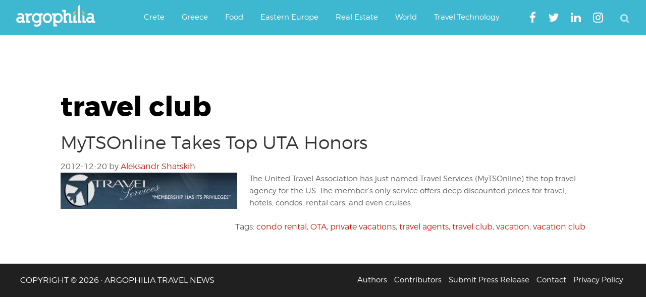

--- FILE ---
content_type: text/html; charset=utf-8
request_url: https://www.google.com/recaptcha/api2/aframe
body_size: 268
content:
<!DOCTYPE HTML><html><head><meta http-equiv="content-type" content="text/html; charset=UTF-8"></head><body><script nonce="d9RM8T_Aw5zzovNbPOxDYg">/** Anti-fraud and anti-abuse applications only. See google.com/recaptcha */ try{var clients={'sodar':'https://pagead2.googlesyndication.com/pagead/sodar?'};window.addEventListener("message",function(a){try{if(a.source===window.parent){var b=JSON.parse(a.data);var c=clients[b['id']];if(c){var d=document.createElement('img');d.src=c+b['params']+'&rc='+(localStorage.getItem("rc::a")?sessionStorage.getItem("rc::b"):"");window.document.body.appendChild(d);sessionStorage.setItem("rc::e",parseInt(sessionStorage.getItem("rc::e")||0)+1);localStorage.setItem("rc::h",'1768890599443');}}}catch(b){}});window.parent.postMessage("_grecaptcha_ready", "*");}catch(b){}</script></body></html>

--- FILE ---
content_type: application/javascript; charset=utf-8
request_url: https://fundingchoicesmessages.google.com/f/AGSKWxXtNrorgno7xOZsvZa3fwPWac-G87daqPwP4C-ri9iDE3aM84Pe7D8XYf4VhPVh-4fJD24jba9omaawXhhWgxCsrIRC3a4AZEAZsDx4wupLcPUlvAbZcnZLgUPxNpr_0lGhXnWY9aWOMNepRH6CcRlXJ4jLI1a0nPw_4Meh3l1D59L3H5lX5lXSXxCS/_/requestmyspacead./googleaddfooter./bnrimg./googleads-_160_600_
body_size: -1292
content:
window['c6163327-b483-4e8f-80e0-82245ca2d7c0'] = true;